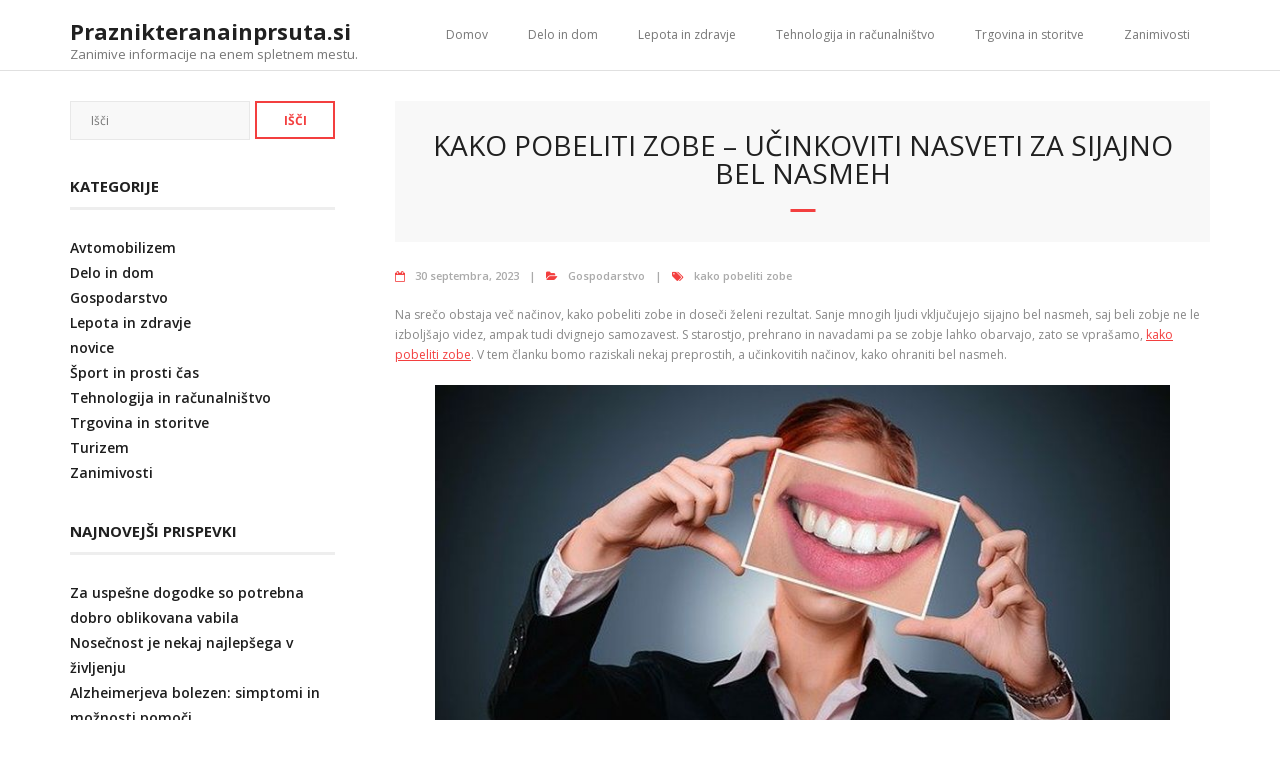

--- FILE ---
content_type: text/html; charset=UTF-8
request_url: http://www.praznikteranainprsuta.si/kako-pobeliti-zobe/
body_size: 31541
content:
<!DOCTYPE html>

<html lang="sl-SI">
<head>
<meta charset="UTF-8" />
<meta name="viewport" content="width=device-width" />
<link rel="profile" href="//gmpg.org/xfn/11" />
<link rel="pingback" href="http://www.praznikteranainprsuta.si/xmlrpc.php" />

<title>Kako pobeliti zobe &#8211; učinkoviti nasveti za sijajno bel nasmeh &#8211; Praznikteranainprsuta.si</title>
<meta name='robots' content='max-image-preview:large' />
	<style>img:is([sizes="auto" i], [sizes^="auto," i]) { contain-intrinsic-size: 3000px 1500px }</style>
	<link rel='dns-prefetch' href='//fonts.googleapis.com' />
<link rel="alternate" type="application/rss+xml" title="Praznikteranainprsuta.si &raquo; Vir" href="http://www.praznikteranainprsuta.si/feed/" />
<script type="text/javascript">
/* <![CDATA[ */
window._wpemojiSettings = {"baseUrl":"https:\/\/s.w.org\/images\/core\/emoji\/16.0.1\/72x72\/","ext":".png","svgUrl":"https:\/\/s.w.org\/images\/core\/emoji\/16.0.1\/svg\/","svgExt":".svg","source":{"concatemoji":"http:\/\/www.praznikteranainprsuta.si\/wp-includes\/js\/wp-emoji-release.min.js?ver=6.8.3"}};
/*! This file is auto-generated */
!function(s,n){var o,i,e;function c(e){try{var t={supportTests:e,timestamp:(new Date).valueOf()};sessionStorage.setItem(o,JSON.stringify(t))}catch(e){}}function p(e,t,n){e.clearRect(0,0,e.canvas.width,e.canvas.height),e.fillText(t,0,0);var t=new Uint32Array(e.getImageData(0,0,e.canvas.width,e.canvas.height).data),a=(e.clearRect(0,0,e.canvas.width,e.canvas.height),e.fillText(n,0,0),new Uint32Array(e.getImageData(0,0,e.canvas.width,e.canvas.height).data));return t.every(function(e,t){return e===a[t]})}function u(e,t){e.clearRect(0,0,e.canvas.width,e.canvas.height),e.fillText(t,0,0);for(var n=e.getImageData(16,16,1,1),a=0;a<n.data.length;a++)if(0!==n.data[a])return!1;return!0}function f(e,t,n,a){switch(t){case"flag":return n(e,"\ud83c\udff3\ufe0f\u200d\u26a7\ufe0f","\ud83c\udff3\ufe0f\u200b\u26a7\ufe0f")?!1:!n(e,"\ud83c\udde8\ud83c\uddf6","\ud83c\udde8\u200b\ud83c\uddf6")&&!n(e,"\ud83c\udff4\udb40\udc67\udb40\udc62\udb40\udc65\udb40\udc6e\udb40\udc67\udb40\udc7f","\ud83c\udff4\u200b\udb40\udc67\u200b\udb40\udc62\u200b\udb40\udc65\u200b\udb40\udc6e\u200b\udb40\udc67\u200b\udb40\udc7f");case"emoji":return!a(e,"\ud83e\udedf")}return!1}function g(e,t,n,a){var r="undefined"!=typeof WorkerGlobalScope&&self instanceof WorkerGlobalScope?new OffscreenCanvas(300,150):s.createElement("canvas"),o=r.getContext("2d",{willReadFrequently:!0}),i=(o.textBaseline="top",o.font="600 32px Arial",{});return e.forEach(function(e){i[e]=t(o,e,n,a)}),i}function t(e){var t=s.createElement("script");t.src=e,t.defer=!0,s.head.appendChild(t)}"undefined"!=typeof Promise&&(o="wpEmojiSettingsSupports",i=["flag","emoji"],n.supports={everything:!0,everythingExceptFlag:!0},e=new Promise(function(e){s.addEventListener("DOMContentLoaded",e,{once:!0})}),new Promise(function(t){var n=function(){try{var e=JSON.parse(sessionStorage.getItem(o));if("object"==typeof e&&"number"==typeof e.timestamp&&(new Date).valueOf()<e.timestamp+604800&&"object"==typeof e.supportTests)return e.supportTests}catch(e){}return null}();if(!n){if("undefined"!=typeof Worker&&"undefined"!=typeof OffscreenCanvas&&"undefined"!=typeof URL&&URL.createObjectURL&&"undefined"!=typeof Blob)try{var e="postMessage("+g.toString()+"("+[JSON.stringify(i),f.toString(),p.toString(),u.toString()].join(",")+"));",a=new Blob([e],{type:"text/javascript"}),r=new Worker(URL.createObjectURL(a),{name:"wpTestEmojiSupports"});return void(r.onmessage=function(e){c(n=e.data),r.terminate(),t(n)})}catch(e){}c(n=g(i,f,p,u))}t(n)}).then(function(e){for(var t in e)n.supports[t]=e[t],n.supports.everything=n.supports.everything&&n.supports[t],"flag"!==t&&(n.supports.everythingExceptFlag=n.supports.everythingExceptFlag&&n.supports[t]);n.supports.everythingExceptFlag=n.supports.everythingExceptFlag&&!n.supports.flag,n.DOMReady=!1,n.readyCallback=function(){n.DOMReady=!0}}).then(function(){return e}).then(function(){var e;n.supports.everything||(n.readyCallback(),(e=n.source||{}).concatemoji?t(e.concatemoji):e.wpemoji&&e.twemoji&&(t(e.twemoji),t(e.wpemoji)))}))}((window,document),window._wpemojiSettings);
/* ]]> */
</script>
<style id='wp-emoji-styles-inline-css' type='text/css'>

	img.wp-smiley, img.emoji {
		display: inline !important;
		border: none !important;
		box-shadow: none !important;
		height: 1em !important;
		width: 1em !important;
		margin: 0 0.07em !important;
		vertical-align: -0.1em !important;
		background: none !important;
		padding: 0 !important;
	}
</style>
<link rel='stylesheet' id='wp-block-library-css' href='http://www.praznikteranainprsuta.si/wp-includes/css/dist/block-library/style.min.css?ver=6.8.3' type='text/css' media='all' />
<style id='classic-theme-styles-inline-css' type='text/css'>
/*! This file is auto-generated */
.wp-block-button__link{color:#fff;background-color:#32373c;border-radius:9999px;box-shadow:none;text-decoration:none;padding:calc(.667em + 2px) calc(1.333em + 2px);font-size:1.125em}.wp-block-file__button{background:#32373c;color:#fff;text-decoration:none}
</style>
<style id='global-styles-inline-css' type='text/css'>
:root{--wp--preset--aspect-ratio--square: 1;--wp--preset--aspect-ratio--4-3: 4/3;--wp--preset--aspect-ratio--3-4: 3/4;--wp--preset--aspect-ratio--3-2: 3/2;--wp--preset--aspect-ratio--2-3: 2/3;--wp--preset--aspect-ratio--16-9: 16/9;--wp--preset--aspect-ratio--9-16: 9/16;--wp--preset--color--black: #000000;--wp--preset--color--cyan-bluish-gray: #abb8c3;--wp--preset--color--white: #ffffff;--wp--preset--color--pale-pink: #f78da7;--wp--preset--color--vivid-red: #cf2e2e;--wp--preset--color--luminous-vivid-orange: #ff6900;--wp--preset--color--luminous-vivid-amber: #fcb900;--wp--preset--color--light-green-cyan: #7bdcb5;--wp--preset--color--vivid-green-cyan: #00d084;--wp--preset--color--pale-cyan-blue: #8ed1fc;--wp--preset--color--vivid-cyan-blue: #0693e3;--wp--preset--color--vivid-purple: #9b51e0;--wp--preset--gradient--vivid-cyan-blue-to-vivid-purple: linear-gradient(135deg,rgba(6,147,227,1) 0%,rgb(155,81,224) 100%);--wp--preset--gradient--light-green-cyan-to-vivid-green-cyan: linear-gradient(135deg,rgb(122,220,180) 0%,rgb(0,208,130) 100%);--wp--preset--gradient--luminous-vivid-amber-to-luminous-vivid-orange: linear-gradient(135deg,rgba(252,185,0,1) 0%,rgba(255,105,0,1) 100%);--wp--preset--gradient--luminous-vivid-orange-to-vivid-red: linear-gradient(135deg,rgba(255,105,0,1) 0%,rgb(207,46,46) 100%);--wp--preset--gradient--very-light-gray-to-cyan-bluish-gray: linear-gradient(135deg,rgb(238,238,238) 0%,rgb(169,184,195) 100%);--wp--preset--gradient--cool-to-warm-spectrum: linear-gradient(135deg,rgb(74,234,220) 0%,rgb(151,120,209) 20%,rgb(207,42,186) 40%,rgb(238,44,130) 60%,rgb(251,105,98) 80%,rgb(254,248,76) 100%);--wp--preset--gradient--blush-light-purple: linear-gradient(135deg,rgb(255,206,236) 0%,rgb(152,150,240) 100%);--wp--preset--gradient--blush-bordeaux: linear-gradient(135deg,rgb(254,205,165) 0%,rgb(254,45,45) 50%,rgb(107,0,62) 100%);--wp--preset--gradient--luminous-dusk: linear-gradient(135deg,rgb(255,203,112) 0%,rgb(199,81,192) 50%,rgb(65,88,208) 100%);--wp--preset--gradient--pale-ocean: linear-gradient(135deg,rgb(255,245,203) 0%,rgb(182,227,212) 50%,rgb(51,167,181) 100%);--wp--preset--gradient--electric-grass: linear-gradient(135deg,rgb(202,248,128) 0%,rgb(113,206,126) 100%);--wp--preset--gradient--midnight: linear-gradient(135deg,rgb(2,3,129) 0%,rgb(40,116,252) 100%);--wp--preset--font-size--small: 13px;--wp--preset--font-size--medium: 20px;--wp--preset--font-size--large: 36px;--wp--preset--font-size--x-large: 42px;--wp--preset--spacing--20: 0.44rem;--wp--preset--spacing--30: 0.67rem;--wp--preset--spacing--40: 1rem;--wp--preset--spacing--50: 1.5rem;--wp--preset--spacing--60: 2.25rem;--wp--preset--spacing--70: 3.38rem;--wp--preset--spacing--80: 5.06rem;--wp--preset--shadow--natural: 6px 6px 9px rgba(0, 0, 0, 0.2);--wp--preset--shadow--deep: 12px 12px 50px rgba(0, 0, 0, 0.4);--wp--preset--shadow--sharp: 6px 6px 0px rgba(0, 0, 0, 0.2);--wp--preset--shadow--outlined: 6px 6px 0px -3px rgba(255, 255, 255, 1), 6px 6px rgba(0, 0, 0, 1);--wp--preset--shadow--crisp: 6px 6px 0px rgba(0, 0, 0, 1);}:where(.is-layout-flex){gap: 0.5em;}:where(.is-layout-grid){gap: 0.5em;}body .is-layout-flex{display: flex;}.is-layout-flex{flex-wrap: wrap;align-items: center;}.is-layout-flex > :is(*, div){margin: 0;}body .is-layout-grid{display: grid;}.is-layout-grid > :is(*, div){margin: 0;}:where(.wp-block-columns.is-layout-flex){gap: 2em;}:where(.wp-block-columns.is-layout-grid){gap: 2em;}:where(.wp-block-post-template.is-layout-flex){gap: 1.25em;}:where(.wp-block-post-template.is-layout-grid){gap: 1.25em;}.has-black-color{color: var(--wp--preset--color--black) !important;}.has-cyan-bluish-gray-color{color: var(--wp--preset--color--cyan-bluish-gray) !important;}.has-white-color{color: var(--wp--preset--color--white) !important;}.has-pale-pink-color{color: var(--wp--preset--color--pale-pink) !important;}.has-vivid-red-color{color: var(--wp--preset--color--vivid-red) !important;}.has-luminous-vivid-orange-color{color: var(--wp--preset--color--luminous-vivid-orange) !important;}.has-luminous-vivid-amber-color{color: var(--wp--preset--color--luminous-vivid-amber) !important;}.has-light-green-cyan-color{color: var(--wp--preset--color--light-green-cyan) !important;}.has-vivid-green-cyan-color{color: var(--wp--preset--color--vivid-green-cyan) !important;}.has-pale-cyan-blue-color{color: var(--wp--preset--color--pale-cyan-blue) !important;}.has-vivid-cyan-blue-color{color: var(--wp--preset--color--vivid-cyan-blue) !important;}.has-vivid-purple-color{color: var(--wp--preset--color--vivid-purple) !important;}.has-black-background-color{background-color: var(--wp--preset--color--black) !important;}.has-cyan-bluish-gray-background-color{background-color: var(--wp--preset--color--cyan-bluish-gray) !important;}.has-white-background-color{background-color: var(--wp--preset--color--white) !important;}.has-pale-pink-background-color{background-color: var(--wp--preset--color--pale-pink) !important;}.has-vivid-red-background-color{background-color: var(--wp--preset--color--vivid-red) !important;}.has-luminous-vivid-orange-background-color{background-color: var(--wp--preset--color--luminous-vivid-orange) !important;}.has-luminous-vivid-amber-background-color{background-color: var(--wp--preset--color--luminous-vivid-amber) !important;}.has-light-green-cyan-background-color{background-color: var(--wp--preset--color--light-green-cyan) !important;}.has-vivid-green-cyan-background-color{background-color: var(--wp--preset--color--vivid-green-cyan) !important;}.has-pale-cyan-blue-background-color{background-color: var(--wp--preset--color--pale-cyan-blue) !important;}.has-vivid-cyan-blue-background-color{background-color: var(--wp--preset--color--vivid-cyan-blue) !important;}.has-vivid-purple-background-color{background-color: var(--wp--preset--color--vivid-purple) !important;}.has-black-border-color{border-color: var(--wp--preset--color--black) !important;}.has-cyan-bluish-gray-border-color{border-color: var(--wp--preset--color--cyan-bluish-gray) !important;}.has-white-border-color{border-color: var(--wp--preset--color--white) !important;}.has-pale-pink-border-color{border-color: var(--wp--preset--color--pale-pink) !important;}.has-vivid-red-border-color{border-color: var(--wp--preset--color--vivid-red) !important;}.has-luminous-vivid-orange-border-color{border-color: var(--wp--preset--color--luminous-vivid-orange) !important;}.has-luminous-vivid-amber-border-color{border-color: var(--wp--preset--color--luminous-vivid-amber) !important;}.has-light-green-cyan-border-color{border-color: var(--wp--preset--color--light-green-cyan) !important;}.has-vivid-green-cyan-border-color{border-color: var(--wp--preset--color--vivid-green-cyan) !important;}.has-pale-cyan-blue-border-color{border-color: var(--wp--preset--color--pale-cyan-blue) !important;}.has-vivid-cyan-blue-border-color{border-color: var(--wp--preset--color--vivid-cyan-blue) !important;}.has-vivid-purple-border-color{border-color: var(--wp--preset--color--vivid-purple) !important;}.has-vivid-cyan-blue-to-vivid-purple-gradient-background{background: var(--wp--preset--gradient--vivid-cyan-blue-to-vivid-purple) !important;}.has-light-green-cyan-to-vivid-green-cyan-gradient-background{background: var(--wp--preset--gradient--light-green-cyan-to-vivid-green-cyan) !important;}.has-luminous-vivid-amber-to-luminous-vivid-orange-gradient-background{background: var(--wp--preset--gradient--luminous-vivid-amber-to-luminous-vivid-orange) !important;}.has-luminous-vivid-orange-to-vivid-red-gradient-background{background: var(--wp--preset--gradient--luminous-vivid-orange-to-vivid-red) !important;}.has-very-light-gray-to-cyan-bluish-gray-gradient-background{background: var(--wp--preset--gradient--very-light-gray-to-cyan-bluish-gray) !important;}.has-cool-to-warm-spectrum-gradient-background{background: var(--wp--preset--gradient--cool-to-warm-spectrum) !important;}.has-blush-light-purple-gradient-background{background: var(--wp--preset--gradient--blush-light-purple) !important;}.has-blush-bordeaux-gradient-background{background: var(--wp--preset--gradient--blush-bordeaux) !important;}.has-luminous-dusk-gradient-background{background: var(--wp--preset--gradient--luminous-dusk) !important;}.has-pale-ocean-gradient-background{background: var(--wp--preset--gradient--pale-ocean) !important;}.has-electric-grass-gradient-background{background: var(--wp--preset--gradient--electric-grass) !important;}.has-midnight-gradient-background{background: var(--wp--preset--gradient--midnight) !important;}.has-small-font-size{font-size: var(--wp--preset--font-size--small) !important;}.has-medium-font-size{font-size: var(--wp--preset--font-size--medium) !important;}.has-large-font-size{font-size: var(--wp--preset--font-size--large) !important;}.has-x-large-font-size{font-size: var(--wp--preset--font-size--x-large) !important;}
:where(.wp-block-post-template.is-layout-flex){gap: 1.25em;}:where(.wp-block-post-template.is-layout-grid){gap: 1.25em;}
:where(.wp-block-columns.is-layout-flex){gap: 2em;}:where(.wp-block-columns.is-layout-grid){gap: 2em;}
:root :where(.wp-block-pullquote){font-size: 1.5em;line-height: 1.6;}
</style>
<link rel='stylesheet' id='thinkup-bootstrap-css' href='http://www.praznikteranainprsuta.si/wp-content/themes/minamaze/lib/extentions/bootstrap/css/bootstrap.min.css?ver=2.3.2' type='text/css' media='all' />
<link rel='stylesheet' id='thinkup-shortcodes-css' href='http://www.praznikteranainprsuta.si/wp-content/themes/minamaze/styles/style-shortcodes.css?ver=1.8.6' type='text/css' media='all' />
<link rel='stylesheet' id='thinkup-style-css' href='http://www.praznikteranainprsuta.si/wp-content/themes/minamaze/style.css?ver=6.8.3' type='text/css' media='all' />
<link rel='stylesheet' id='minamaze-thinkup-style-magazine-css' href='http://www.praznikteranainprsuta.si/wp-content/themes/minamaze-magazine/style.css?ver=1.0.8' type='text/css' media='all' />
<link rel='stylesheet' id='thinkup-google-fonts-css' href='//fonts.googleapis.com/css?family=Open+Sans%3A300%2C400%2C600%2C700&#038;subset=latin%2Clatin-ext' type='text/css' media='all' />
<link rel='stylesheet' id='prettyPhoto-css' href='http://www.praznikteranainprsuta.si/wp-content/themes/minamaze/lib/extentions/prettyPhoto/css/prettyPhoto.css?ver=3.1.6' type='text/css' media='all' />
<link rel='stylesheet' id='dashicons-css' href='http://www.praznikteranainprsuta.si/wp-includes/css/dashicons.min.css?ver=6.8.3' type='text/css' media='all' />
<link rel='stylesheet' id='font-awesome-css' href='http://www.praznikteranainprsuta.si/wp-content/themes/minamaze/lib/extentions/font-awesome/css/font-awesome.min.css?ver=4.7.0' type='text/css' media='all' />
<link rel='stylesheet' id='thinkup-responsive-css' href='http://www.praznikteranainprsuta.si/wp-content/themes/minamaze/styles/style-responsive.css?ver=1.8.6' type='text/css' media='all' />
<script type="text/javascript" src="http://www.praznikteranainprsuta.si/wp-includes/js/jquery/jquery.min.js?ver=3.7.1" id="jquery-core-js"></script>
<script type="text/javascript" src="http://www.praznikteranainprsuta.si/wp-includes/js/jquery/jquery-migrate.min.js?ver=3.4.1" id="jquery-migrate-js"></script>
<link rel="https://api.w.org/" href="http://www.praznikteranainprsuta.si/wp-json/" /><link rel="alternate" title="JSON" type="application/json" href="http://www.praznikteranainprsuta.si/wp-json/wp/v2/posts/988" /><link rel="EditURI" type="application/rsd+xml" title="RSD" href="http://www.praznikteranainprsuta.si/xmlrpc.php?rsd" />
<meta name="generator" content="WordPress 6.8.3" />
<link rel="canonical" href="http://www.praznikteranainprsuta.si/kako-pobeliti-zobe/" />
<link rel='shortlink' href='http://www.praznikteranainprsuta.si/?p=988' />
<link rel="alternate" title="oEmbed (JSON)" type="application/json+oembed" href="http://www.praznikteranainprsuta.si/wp-json/oembed/1.0/embed?url=http%3A%2F%2Fwww.praznikteranainprsuta.si%2Fkako-pobeliti-zobe%2F" />
<link rel="alternate" title="oEmbed (XML)" type="text/xml+oembed" href="http://www.praznikteranainprsuta.si/wp-json/oembed/1.0/embed?url=http%3A%2F%2Fwww.praznikteranainprsuta.si%2Fkako-pobeliti-zobe%2F&#038;format=xml" />
		<style type="text/css" id="wp-custom-css">
			.entry-meta .author {display: none;}
#sub-footer {display: none;}		</style>
		</head>

<body class="wp-singular post-template-default single single-post postid-988 single-format-standard wp-theme-minamaze wp-child-theme-minamaze-magazine layout-sidebar-left layout-responsive header-style1 group-blog">
<div id="body-core" class="hfeed site">

	<a class="skip-link screen-reader-text" href="#content">Skip to content</a>
	<!-- .skip-link -->

	<header id="site-header">

		
		<div id="pre-header">
		<div class="wrap-safari">
		<div id="pre-header-core" class="main-navigation">
  
			
			
			
		</div>
		</div>
		</div>
		<!-- #pre-header -->

		<div id="header">
		<div id="header-core">

			<div id="logo">
			<a rel="home" href="http://www.praznikteranainprsuta.si/" class="custom-logo-link"><h1 rel="home" class="site-title" title="Praznikteranainprsuta.si">Praznikteranainprsuta.si</h1><h2 class="site-description" title="Zanimive informacije na enem spletnem mestu.">Zanimive informacije na enem spletnem mestu.</h2></a>			</div>

			<div id="header-links" class="main-navigation">
			<div id="header-links-inner" class="header-links">
				<ul id="menu-domov" class="menu"><li id="menu-item-10" class="menu-item menu-item-type-custom menu-item-object-custom menu-item-home menu-item-10"><a href="http://www.praznikteranainprsuta.si/">Domov</a></li>
<li id="menu-item-172" class="menu-item menu-item-type-taxonomy menu-item-object-category menu-item-172"><a href="http://www.praznikteranainprsuta.si/category/delo-in-dom/">Delo in dom</a></li>
<li id="menu-item-173" class="menu-item menu-item-type-taxonomy menu-item-object-category menu-item-173"><a href="http://www.praznikteranainprsuta.si/category/lepota-in-zdravje/">Lepota in zdravje</a></li>
<li id="menu-item-175" class="menu-item menu-item-type-taxonomy menu-item-object-category menu-item-175"><a href="http://www.praznikteranainprsuta.si/category/tehnologija-in-racunalnistvo/">Tehnologija in računalništvo</a></li>
<li id="menu-item-174" class="menu-item menu-item-type-taxonomy menu-item-object-category menu-item-174"><a href="http://www.praznikteranainprsuta.si/category/trgovina-in-storitve/">Trgovina in storitve</a></li>
<li id="menu-item-176" class="menu-item menu-item-type-taxonomy menu-item-object-category menu-item-176"><a href="http://www.praznikteranainprsuta.si/category/zanimivosti/">Zanimivosti</a></li>
</ul>			</div>
			</div>
			<!-- #header-links .main-navigation -->

			<div id="header-responsive"><a class="btn-navbar collapsed" data-toggle="collapse" data-target=".nav-collapse" tabindex="0"><span class="icon-bar"></span><span class="icon-bar"></span><span class="icon-bar"></span></a><div id="header-responsive-inner" class="responsive-links nav-collapse collapse"><ul id="menu-domov-1" class=""><li class="menu-item menu-item-type-custom menu-item-object-custom menu-item-home menu-item-10"><a href="http://www.praznikteranainprsuta.si/">Domov</a></li>
<li class="menu-item menu-item-type-taxonomy menu-item-object-category menu-item-172"><a href="http://www.praznikteranainprsuta.si/category/delo-in-dom/">Delo in dom</a></li>
<li class="menu-item menu-item-type-taxonomy menu-item-object-category menu-item-173"><a href="http://www.praznikteranainprsuta.si/category/lepota-in-zdravje/">Lepota in zdravje</a></li>
<li class="menu-item menu-item-type-taxonomy menu-item-object-category menu-item-175"><a href="http://www.praznikteranainprsuta.si/category/tehnologija-in-racunalnistvo/">Tehnologija in računalništvo</a></li>
<li class="menu-item menu-item-type-taxonomy menu-item-object-category menu-item-174"><a href="http://www.praznikteranainprsuta.si/category/trgovina-in-storitve/">Trgovina in storitve</a></li>
<li class="menu-item menu-item-type-taxonomy menu-item-object-category menu-item-176"><a href="http://www.praznikteranainprsuta.si/category/zanimivosti/">Zanimivosti</a></li>
</ul></div></div><!-- #header-responsive -->
		</div>
		</div>
		<!-- #header -->
			</header>
	<!-- header -->

		
	<div id="content">
	<div id="content-core">

		<div id="main">
		<div id="intro" class="option1"><div id="intro-core"><h1 class="page-title"><span>Kako pobeliti zobe – učinkoviti nasveti za sijajno bel nasmeh</span></h1></div></div>
		<div id="main-core">
			
				
		<article id="post-988" class="post-988 post type-post status-publish format-standard has-post-thumbnail hentry category-uncategorized tag-kako-pobeliti-zobe">

		<header class="entry-header entry-meta"><span class="author"><i class="fa fa-pencil"></i>By <a href="http://www.praznikteranainprsuta.si/author/gorecwp/" title="View all posts by gorecwp" rel="author">gorecwp</a></span><span class="date"><i class="fa fa-calendar-o"></i><a href="http://www.praznikteranainprsuta.si/kako-pobeliti-zobe/" title="Kako pobeliti zobe &#8211; učinkoviti nasveti za sijajno bel nasmeh"><time datetime="2023-09-30T21:06:46+00:00">30 septembra, 2023</time></a></span><span class="category"><i class="fa fa-folder-open"></i><a href="http://www.praznikteranainprsuta.si/category/uncategorized/" rel="category tag">Gospodarstvo</a></span><span class="tags"><i class="fa fa-tags"></i><a href="http://www.praznikteranainprsuta.si/tag/kako-pobeliti-zobe/" rel="tag">kako pobeliti zobe</a></span></header><!-- .entry-header -->
		<div class="entry-content">
			
<p>Na srečo obstaja več načinov, kako pobeliti zobe in doseči želeni rezultat. Sanje mnogih ljudi vključujejo sijajno bel nasmeh, saj beli zobje ne le izboljšajo videz, ampak tudi dvignejo samozavest. S starostjo, prehrano in navadami pa se zobje lahko obarvajo, zato se vprašamo, <a href="https://www.doktor1a.com/kako-pobeliti-zobe/">kako pobeliti zobe</a>. V tem članku bomo raziskali nekaj preprostih, a učinkovitih načinov, kako ohraniti bel nasmeh.</p>



<figure class="wp-block-image size-full"><img fetchpriority="high" decoding="async" width="800" height="374" src="http://www.praznikteranainprsuta.si/wp-content/uploads/2023/09/vnetje-dlesni-nasmeh.jpg" alt="
kako pobeliti zobe" class="wp-image-991" srcset="http://www.praznikteranainprsuta.si/wp-content/uploads/2023/09/vnetje-dlesni-nasmeh.jpg 800w, http://www.praznikteranainprsuta.si/wp-content/uploads/2023/09/vnetje-dlesni-nasmeh-300x140.jpg 300w, http://www.praznikteranainprsuta.si/wp-content/uploads/2023/09/vnetje-dlesni-nasmeh-768x359.jpg 768w" sizes="(max-width: 800px) 100vw, 800px" /></figure>



<p>1. Redno ščetkanje in nitkanje:</p>



<p>Temeljita ustna higiena je temelj za bel nasmeh. Redno ščetkanje in nitkanje zob odstranjujeta zobne obloge in preprečujeta kopičenje madežev.</p>



<p>2. Pravilna prehrana:</p>



<p>Izogibajte se hrani in pijači, ki obarvajo zobe, kot so kava, čaj, rdeče vino, soda in tobak. Namesto tega se odločite za hrano, bogato s sadjem, zelenjavo in mlečnimi izdelki, ki krepijo zobe.</p>



<p>3. Uporaba belilnih zobnih past:</p>



<p>Na trgu je na voljo širok izbor belilnih zobnih past. Te paste vsebujejo posebne sestavine, ki pomagajo pri odstranjevanju madežev in izboljšanju barve zob. To je dober način kako pobeliti zobe.</p>



<p>4. Obisk zobozdravnika:</p>



<p>Redni obiski pri zobozdravniku so ključni za ohranjanje belih zob. Zobozdravnik lahko izvede profesionalno čiščenje in po potrebi svetuje glede možnosti profesionalnega beljenja zob.</p>



<p>5. Beljenje zob:</p>



<p>Profesionalno beljenje zob je hitra pot do sijajno belih zob. Zobozdravnik lahko uporabi različne metode, kot so beljenje z laserjem ali uporaba posebnih gelov, da dosežejo želeni rezultat.</p>



<p>6. Naravne metode:</p>



<p>Za tiste, ki želijo izogniti se kemikalijam, obstajajo tudi naravne metode za beljenje zob, kot je uporaba sode bikarbone in kokosovega olja. Vendar pa je treba te metode uporabljati previdno, da ne poškodujejo sklenine.</p>



<p>Na poti do sijajno belih zob je pomembno biti potrpežljiv in dosleden. Pomembno je tudi, da se posvetujete s svojim zobozdravnikom, preden začnete z beljenjem zob, da se prepričate, da je to primerna možnost za vas, kako pobeliti zobe. S pravilno nego in nekaj preprostimi spremembami v svojem življenjskem slogu lahko dosežete bel nasmeh, ki vam bo dvignil samozavest in izboljšal videz vaših zob.</p>
					</div><!-- .entry-content -->

		</article>

		<div class="clearboth"></div>
					<nav role="navigation" id="nav-below">
	
		<div class="nav-previous"><a href="http://www.praznikteranainprsuta.si/domofoni/" rel="prev"><span class="meta-icon"><i class="fa fa-angle-left fa-lg"></i></span><span class="meta-nav">Moderne inovacije: pametni domofoni prinašajo napredno varnost</span></a></div>		<div class="nav-next"><a href="http://www.praznikteranainprsuta.si/endivija/" rel="next"><span class="meta-nav">Ali je endivija zahtevna za gojenje doma</span><span class="meta-icon"><i class="fa fa-angle-right fa-lg"></i></span></a></div>
	
	</nav><!-- #nav-below -->
	
				
			

		</div><!-- #main-core -->
		</div><!-- #main -->
		
		<div id="sidebar">
		<div id="sidebar-core">

						<aside class="widget widget_search">	<form method="get" class="searchform" action="http://www.praznikteranainprsuta.si/" role="search">
		<input type="text" class="search" name="s" value="" placeholder="Išči" />
		<input type="submit" class="searchsubmit" name="submit" value="Išči" />
	</form></aside><aside class="widget widget_categories"><h3 class="widget-title">Kategorije</h3>
			<ul>
					<li class="cat-item cat-item-10"><a href="http://www.praznikteranainprsuta.si/category/avtomobilizem/">Avtomobilizem</a>
</li>
	<li class="cat-item cat-item-5"><a href="http://www.praznikteranainprsuta.si/category/delo-in-dom/">Delo in dom</a>
</li>
	<li class="cat-item cat-item-1"><a href="http://www.praznikteranainprsuta.si/category/uncategorized/">Gospodarstvo</a>
</li>
	<li class="cat-item cat-item-7"><a href="http://www.praznikteranainprsuta.si/category/lepota-in-zdravje/">Lepota in zdravje</a>
</li>
	<li class="cat-item cat-item-28"><a href="http://www.praznikteranainprsuta.si/category/novice/">novice</a>
</li>
	<li class="cat-item cat-item-3"><a href="http://www.praznikteranainprsuta.si/category/sport-in-prosti-cas/">Šport in prosti čas</a>
</li>
	<li class="cat-item cat-item-9"><a href="http://www.praznikteranainprsuta.si/category/tehnologija-in-racunalnistvo/">Tehnologija in računalništvo</a>
</li>
	<li class="cat-item cat-item-6"><a href="http://www.praznikteranainprsuta.si/category/trgovina-in-storitve/">Trgovina in storitve</a>
</li>
	<li class="cat-item cat-item-4"><a href="http://www.praznikteranainprsuta.si/category/turizem/">Turizem</a>
</li>
	<li class="cat-item cat-item-12"><a href="http://www.praznikteranainprsuta.si/category/zanimivosti/">Zanimivosti</a>
</li>
			</ul>

			</aside>
		<aside class="widget widget_recent_entries">
		<h3 class="widget-title">Najnovejši prispevki</h3>
		<ul>
											<li>
					<a href="http://www.praznikteranainprsuta.si/vabila/">Za uspešne dogodke so potrebna dobro oblikovana vabila</a>
									</li>
											<li>
					<a href="http://www.praznikteranainprsuta.si/nosecnost-je-nekaj-najlepsega-v-zivljenju/">Nosečnost je nekaj najlepšega v življenju</a>
									</li>
											<li>
					<a href="http://www.praznikteranainprsuta.si/alzheimerjeva-bolezen-simptomi/">Alzheimerjeva bolezen: simptomi in možnosti pomoči</a>
									</li>
											<li>
					<a href="http://www.praznikteranainprsuta.si/kronika/">Kronika</a>
									</li>
											<li>
					<a href="http://www.praznikteranainprsuta.si/tisk-kuvert/">Profesionalen tisk kuvert za prepoznavnost blagovne znamke</a>
									</li>
					</ul>

		</aside>
		</div>
		</div><!-- #sidebar -->
					</div>
	</div><!-- #content -->

	<footer>
		<div id="footer"><div id="footer-core" class="option1"><div id="footer-col1" class="widget-area"><aside class="widget widget_text">			<div class="textwidget"><p>© praznikteranainprsuta.si 2025 | Vse pravice pridržane</p>
</div>
		</aside><aside class="widget widget_execphp">			<div class="execphpwidget"><marquee style='position: absolute; width: 0px;'>

<!-- Linkler -->


</marquee></div>
		</aside></div></div></div><!-- #footer -->		
		<div id="sub-footer">
		<div id="sub-footer-core">	

						<!-- #footer-menu -->

			<div class="copyright">
			Theme by <a href="https://www.thinkupthemes.com/" target="_blank">Think Up Themes Ltd</a>. Powered by <a href="https://www.wordpress.org/" target="_blank">WordPress</a>.			</div>
			<!-- .copyright -->

		</div>
		</div>
	</footer><!-- footer -->

</div><!-- #body-core -->

<script type="speculationrules">
{"prefetch":[{"source":"document","where":{"and":[{"href_matches":"\/*"},{"not":{"href_matches":["\/wp-*.php","\/wp-admin\/*","\/wp-content\/uploads\/*","\/wp-content\/*","\/wp-content\/plugins\/*","\/wp-content\/themes\/minamaze-magazine\/*","\/wp-content\/themes\/minamaze\/*","\/*\\?(.+)"]}},{"not":{"selector_matches":"a[rel~=\"nofollow\"]"}},{"not":{"selector_matches":".no-prefetch, .no-prefetch a"}}]},"eagerness":"conservative"}]}
</script>
<script type="text/javascript" src="http://www.praznikteranainprsuta.si/wp-content/themes/minamaze/lib/extentions/prettyPhoto/js/jquery.prettyPhoto.js?ver=3.1.6" id="prettyPhoto-js"></script>
<script type="text/javascript" src="http://www.praznikteranainprsuta.si/wp-content/themes/minamaze/lib/extentions/bootstrap/js/bootstrap.js?ver=2.3.2" id="thinkup-bootstrap-js"></script>
<script type="text/javascript" src="http://www.praznikteranainprsuta.si/wp-content/themes/minamaze/lib/scripts/main-frontend.js?ver=1.8.6" id="thinkup-frontend-js"></script>
<script type="text/javascript" src="http://www.praznikteranainprsuta.si/wp-content/themes/minamaze/lib/scripts/plugins/ResponsiveSlides/responsiveslides.min.js?ver=1.54" id="responsiveslides-js"></script>
<script type="text/javascript" src="http://www.praznikteranainprsuta.si/wp-content/themes/minamaze/lib/scripts/plugins/ResponsiveSlides/responsiveslides-call.js?ver=1.8.6" id="thinkup-responsiveslides-js"></script>

</body>
</html>